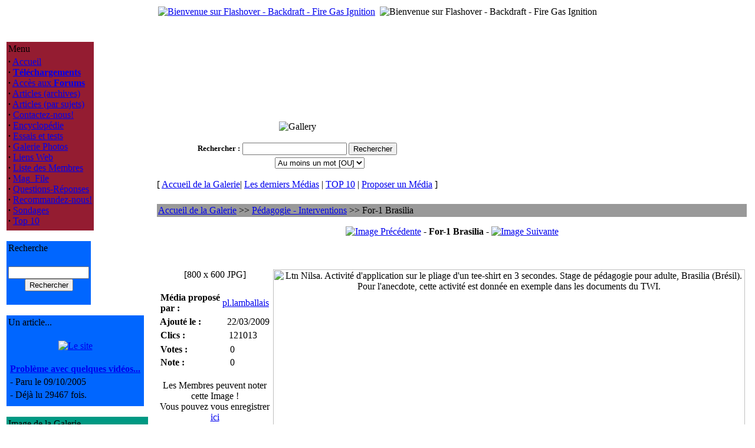

--- FILE ---
content_type: text/html; charset=UTF-8
request_url: https://www.flashover.fr/modules.php?op=modload&name=My_eGallery&file=index&do=showpic&gid=5&pid=360&orderby=hitsA
body_size: 4699
content:
<!DOCTYPE HTML PUBLIC "-//W3C//DTD HTML 4.01 Transitional//EN">
<html>
<head>
<title>Flashover - Backdraft - Fire Gas Ignition </title>
<meta content="text/html; charset=UTF-8" http-equiv="content-type" />
<meta name="author" content="Copyright (c) 2004-2017 by Flashover - Backdraft - Fire Gas Ignition" />
<meta name="keywords" content="flashover, backdraft, backdraught, explosion, pompier, sapeur, fumees, firefighter" />
<meta name="description" content="Mieux comprendre pour mieux lutter" />
<meta name="robots" content="index, follow" />
<meta name="googlebot" content="index, follow" />
<meta name="rating" content="GENERAL">
<meta name="revisit-after" content="1 days">
<meta name="generator" content="Fiercy Rabbit-MacMini-TextWrangler-A la main comme les Romains" />
<meta property="og:title" content="Flashover - Backdraft - FGI - France"/>
<meta property="og:type" content="website"/>
<meta property="og:url" content="http://www.flashover.fr"/>
<meta property="og:site_name" content="Flashover - Backdraft - FGI - France"/>
<meta property="og:description" content="Nous vous informons sur les Progressions Rapides du Feu depuis Juin 2004."/>
<meta name="GENERATOR" CONTENT="PHP-Nuke 7.0.1 Fr - Copyright 2003 by http://phpnuke.org">
<script type="text/javascript">
<!--
function openwindow(){
	window.open ("modules/My_eGallery/copyright.php","Copyright","toolbar=no,location=no,directories=no,status=no,scrollbars=yes,resizable=no,copyhistory=no,width=400,height=200");
}
//-->
</SCRIPT>

<LINK REL="StyleSheet" HREF="themes/Flash_it/style/style.css" TYPE="text/css">

</head>
<body>
<center>
<table class="top_table">
<tbody>
<tr><td>

<a href="http://www.flashover.fr"><img src="themes/Flash_it/images/logo.gif" Alt="Bienvenue sur Flashover - Backdraft - Fire Gas Ignition"></a>
</td>
<td></td><td align="right">
<img src="themes/Flash_it/images/bandeau.gif" Alt="Bienvenue sur Flashover - Backdraft - Fire Gas Ignition" >
</tbody>
</table>
<br>
<br><table class="principal_table">
<tbody>
<tr>
<td class="principal_block">
<table class="block_tableau" style="border-color: #941C31; background-color:#941C31;">
<tbody>
<tr>
<td class="block_titre">
Menu</td>
</tr>
<tr>
<td class="block_fond">
<strong>&middot;</strong>&nbsp;<a href="index.php">Accueil</a><br>
<strong>&middot;</strong>&nbsp;<a href="modules.php?name=Downloads"><b>Téléchargements</b></a><br>
<strong>&middot;</strong>&nbsp;<a href="modules.php?name=Forums">Accès aux <b>Forums</b></a><br>
<strong>&middot;</strong>&nbsp;<a href="modules.php?name=Stories_Archive">Articles (archives)</a><br>
<strong>&middot;</strong>&nbsp;<a href="modules.php?name=Topics">Articles (par sujets)</a><br>
<strong>&middot;</strong>&nbsp;<a href="modules.php?name=Feedback">Contactez-nous!</a><br>
<strong>&middot;</strong>&nbsp;<a href="modules.php?name=Encyclopedia">Encyclop&eacute;die</a><br>
<strong>&middot;</strong>&nbsp;<a href="modules.php?name=Reviews">Essais et tests</a><br>
<strong>&middot;</strong>&nbsp;<a href="modules.php?name=My_eGallery">Galerie Photos</a><br>
<strong>&middot;</strong>&nbsp;<a href="modules.php?name=Web_Links">Liens Web</a><br>
<strong>&middot;</strong>&nbsp;<a href="modules.php?name=Members_List">Liste des Membres</a><br>
<strong>&middot;</strong>&nbsp;<a href="modules.php?name=Mag_File">Mag_File</a><br>
<strong>&middot;</strong>&nbsp;<a href="modules.php?name=FAQ">Questions-Réponses</a><br>
<strong>&middot;</strong>&nbsp;<a href="modules.php?name=Recommend_Us">Recommandez-nous!</a><br>
<strong>&middot;</strong>&nbsp;<a href="modules.php?name=Surveys">Sondages</a><br>
<strong>&middot;</strong>&nbsp;<a href="modules.php?name=Top">Top 10</a><br>
</td>
</tr>
<tr>
<td>
</td>
</tr>
</tbody>
</table>
<br>
<table class="block_tableau" style="border-color: #0066FF; background-color:#0066FF;">
<tbody>
<tr>
<td class="block_titre">
Recherche</td>
</tr>
<tr>
<td class="block_fond">
<form action="modules.php?name=Search" method="post"><br><center><input type="text" name="query" size="15" maxlength="50"><br><input type="submit" value="Rechercher"></center></form></td>
</tr>
<tr>
<td>
</td>
</tr>
</tbody>
</table>
<br>
<table class="block_tableau" style="border-color: #0066FF; background-color:#0066FF;">
<tbody>
<tr>
<td class="block_titre">
Un article...</td>
</tr>
<tr>
<td class="block_fond">
<br><center><a href="modules.php?name=News&amp;new_topic="><img src="images/topics/le_site.gif" border="0" alt="Le site" title="Le site"></a></center><br><table border="0" width="100%"><tr><td valign="top"><strong><a href="modules.php?name=News&amp;file=article&amp;sid=34">Problème avec quelques vidéos...</a></strong></td></tr><tr><td valign="top">- Paru le 09/10/2005</td></tr><tr><td valign="top">- Déjà lu 29467 fois.</td></tr></table></td>
</tr>
<tr>
<td>
</td>
</tr>
</tbody>
</table>
<br>
<table class="block_tableau" style="border-color: #009983; background-color:#009983;">
<tbody>
<tr>
<td class="block_titre">
Image de la Galerie</td>
</tr>
<tr>
<td class="block_fond">
<center><a href="modules.php?op=modload&amp;name=My_eGallery&amp;file=index&amp;do=showpic&amp;pid=696"><img src="modules/My_eGallery/gallery/formations/2009-Draguignan/thumb/DSC01473.JPG" border="0" alt="Cours formateurs flashover - Draguignan (Canjuers-France) 2009"><br><font size="-1">DSC01473.JPG</font></a></center></td>
</tr>
<tr>
<td>
</td>
</tr>
</tbody>
</table>
<br>
<table class="block_tableau" style="border-color: #009983; background-color:#009983;">
<tbody>
<tr>
<td class="block_titre">
Facebook</td>
</tr>
<tr>
<td class="block_fond">
<center>
<div align="justify"><span>Un petit clic pour aimer la page Tantad Flashover.fr sur Facebook. Merci!<br></span></div><div id=fb-root></div>
<script>(function(d, s, id) {
  var js, fjs = d.getElementsByTagName(s)[0];
  if (d.getElementById(id)) return;
  js = d.createElement(s); js.id = id;
  js.src = "//connect.facebook.net/fr_FR/sdk.js#xfbml=1&version=v2.8&appId=586142371592994";
  fjs.parentNode.insertBefore(js, fjs);
}(document, 'script', 'facebook-jssdk'));</script>

<div class=fb-like data-href=https://www.facebook.com/Tantad-Flashoverfr-364788535255/ data-width="150" data-layout="box_count" data-action="like" data-size="large" data-show-faces="true" data-share="true"></div>
</center>
</td>
</tr>
<tr>
<td>
</td>
</tr>
</tbody>
</table>
<br>
<table class="block_tableau" style="border-color: #0066FF; background-color:#0066FF;">
<tbody>
<tr>
<td class="block_titre">
Amazon</td>
</tr>
<tr>
<td class="block_fond">
<br>
<center><a href="http://www.amazon.fr/dp/2726885020/?tag=flashoverfr-21" target="_blank"><img src="images/amazon/2726885020.jpg" border="0" alt=""></a><br><br>
<a href="modules.php?name=Amazon">Voir tous les livres</a><br></center></td>
</tr>
<tr>
<td>
</td>
</tr>
</tbody>
</table>
<br>
<table class="block_tableau" style="border-color: #941C31; background-color:#941C31;">
<tbody>
<tr>
<td class="block_titre">
Téléchargement</td>
</tr>
<tr>
<td class="block_fond">
Voici les 6 fichiers les plus r&eacute;cents, propos&eacute;s en t&eacute;l&eacute;chargement.<br><br>
<div class="content_left">
<strong>&middot;</strong>
&nbsp;<a href="modules.php?name=Downloads&amp;d_op=viewdownload&amp;cid=1">Lisbon-2011</a><br>Présentation de la rencontre internationale de formateurs flashover-CFBT qui s'est tenue à Lisbonne(Portugal), du 16 au 20 mai 2011.<br>
<strong>&middot;</strong>
&nbsp;<a href="modules.php?name=Downloads&amp;d_op=viewdownload&amp;cid=1">Kit pédagogique formateur flashover</a><br>Extrait de quelques-uns des documents du kit formateur remis aux formateurs flashover lors du stage formateurs Tantad. Version multilangue, plus complète que la précédente, avec descriptif du contenu du stage formateur.<br>
<strong>&middot;</strong>
&nbsp;<a href="modules.php?name=Downloads&amp;d_op=viewdownload&amp;cid=4">GNR Lances</a><br><strong>&middot;</strong>
&nbsp;<a href="modules.php?name=Downloads&amp;d_op=viewdownload&amp;cid=1">FDS 47 et Smokeview</a><br><strong>&middot;</strong>
&nbsp;<a href="modules.php?name=Downloads&amp;d_op=viewdownload&amp;cid=1">Installer un caisson...</a><br><strong>&middot;</strong>
&nbsp;<a href="modules.php?name=Downloads&amp;d_op=viewdownload&amp;cid=9">Utilisation barre Halligan</a><br></div>
</td>
</tr>
<tr>
<td>
</td>
</tr>
</tbody>
</table>
<br>
</td>
<td>&nbsp;</td>
<td class="principal_centre">

<!-- Fonction OpenTable() -->
<table class="defaut_table">
<tbody>
<tr>
<td>
<p align="center"><img src="modules/My_eGallery/images/gallery-logo.gif" alt="Gallery" border="0"></p><center><form action="modules.php?op=modload&amp;name=My_eGallery&amp;file=index" method="post"><input type="hidden" name="do" value="search"><input type="hidden" name="search_picname" value="1"><input type="hidden" name="search_picdesc" value="1"><input type="hidden" name="search_catname" value="0"><input type="hidden" name="search_catdesc" value="0"><table border="0" cellpadding="2" cellspacing="0" summary="Search form to help in locating the items you are looking for."><tr><td nowrap><font size="2"><b><label for="q">Rechercher</label>&nbsp;:</b></font></td><td colspan="2" align="center"><font size="2"><input type="text" name="q" id="q" size="20" maxlength="255" value=""> <input type="submit" value="Rechercher"></font></td></tr><tr><td>&nbsp;</td><td colspan="2" align="center"><font size="2"><select name="bool" size="1"><option value='AND'>Tous les mots [ET]</option><option value='OR' selected>Au moins un mot [OU]</option></select></font></td></tr></table></form></center><p align="center"><font class="content">[ </font> <a class="content" href="modules.php?op=modload&amp;name=My_eGallery&amp;file=index">Accueil de la Galerie</a><font class="content">|</font> <a class="content" href="modules.php?op=modload&name=My_eGallery&file=index&do=last">Les derniers M&eacute;dias</a> <font class="content">|</font> <a class="content" href="modules.php?op=modload&amp;name=My_eGallery&amp;file=index&amp;do=top">TOP 10</a> <font class="content">|</font> <a class="content" href="modules.php?op=modload&amp;name=My_eGallery&amp;file=index&amp;do=upload">Proposer un M&eacute;dia</a> <font class="content">]</font></p>
<!-- Fonction CloseTable() -->
</td>
</tr>
</tbody>
</table>
<br>

<!-- Fonction OpenTable() -->
<table class="defaut_table">
<tbody>
<tr>
<td>
<table width="100%" border="0" cellspacing="0" cellpadding="0" bgcolor="#000000"><tr><td><table width="100%" border="0" cellspacing="0" cellpadding="2" bgcolor="#999999"><tr><td><a class="content" href="modules.php?op=modload&amp;name=My_eGallery&amp;file=index">Accueil de la Galerie</a><font class="content"> &gt;&gt; </font><a class="content" href="modules.php?op=modload&amp;name=My_eGallery&amp;file=index&amp;do=showgall&amp;gid=5">Pédagogie - Interventions</a><font class="content"> &gt;&gt; For-1 Brasilia</font>
	</td></tr>
	</table>
	</td></tr>
	</table><p align="center"><a class="content" href="modules.php?op=modload&amp;name=My_eGallery&amp;file=index&amp;do=showpic&amp;gid=5&amp;pid=588&amp;orderby=hitsA"><img src="modules/My_eGallery/images/left.gif" alt="Image Pr&eacute;c&eacute;dente" border="0" align="middle "></a><b><font class="content"> - For-1 Brasilia - </font></b><a class="content" href="modules.php?op=modload&amp;name=My_eGallery&amp;file=index&amp;do=showpic&amp;gid=5&amp;pid=604&amp;orderby=hitsA"><img src="modules/My_eGallery/images/right.gif" alt="Image Suivante" border="0" align="middle "></a></p><br><br><table>
<tr>
	<td valign="top" align="center">
		<font class="contentcontentb>For-1 Brasilia</b></font><br><font class="content">[800 x 600 JPG]</font>
		<br><br>
		<TABLE CellPadding="0" CellSpacing="0">
		<TR>
			<TD valign="top">
				<table width="190"><tr><td width="120" align="left" ><font class="tiny"><b>M&eacute;dia propos&eacute; par&nbsp;:</b></font></td><td width="70" align="left" ><font class="tiny"><a href="modules.php?name=Your_Account&amp;op=userinfo&amp;username=pl.lamballais" target="_blank">pl.lamballais</a></font></td></tr></table>
				<table cellpadding="0" width="190"><tr><td width="120" align="left" ><font class="tiny"><b>Ajout&eacute; le&nbsp;:</b></font></td><td width="70" align="left" ><font class="tiny">22/03/2009</font></td></tr></table>
				<table width="190"><tr><td width="120" align="left" ><font class="tiny"><b>Clics&nbsp;:</b></font></td><td width="70" align="left"><font class="tiny">121013</font></td></tr></table>
				<table width="190"><tr><td width="120" align="left"><span class="tiny"><b>Votes&nbsp;:</b></span></td><td width="70" align="left" ><span class="tiny">0</span></td></tr><tr><td width="120" align="left"><span class="tiny"><b>Note&nbsp;:</b></span></td><td width="70" align="left" ><span class="tiny">0</span></td></tr></table>
			</TD>
		</TR>
		</table><br>
		<font class="tiny">Les Membres peuvent noter cette Image !<br> Vous pouvez vous enregistrer <a href='modules.php?name=Your_Account&op=new_user'>ici</a></font><br>
		<br>
		<br>
		<A class="content" HREF="#" onMouseOver="window.status='pop up';return true" onMouseOut="window.status='';return true" onClick="window.open('modules/My_eGallery/public/nmimage.php?z=http://www.flashover.fr/modules/My_eGallery/gallery/pedagogie/1237730999.JPG&width=800&height=600','1','width=800,height=600,directories=no,location=no,menubar=no,scrollbars=no,status=no,toolbar=no,resizable=no,left=0,top=0,screenx=50,screeny=50');return false"><img src="modules/My_eGallery/images/print.gif" border="0" align="middle" alt="Imprimer ce M&eacute;dia"> Imprimer ce M&eacute;dia </a>
	</td>
	<td width="80%" align="center">
		<img src="modules/My_eGallery/gallery/pedagogie/1237730999.JPG" border="0" width="800" height="600" alt="Ltn Nilsa. Activité d'application sur le pliage d'un tee-shirt en 3 secondes. Stage de pédagogie pour adulte,  Brasilia (Brésil). Pour l'anecdote, cette activité est donnée en exemple dans les documents du TWI.">
	</td>
</tr>
<tr>
	<td colspan="2"><table border="0" cellpadding="2" cellspacing="2" width="100%" align="center"><tr><td align="left" valign="top" width="11"><font class="content"><b>Description&nbsp;:</b></font></td><td align="left" valign="top"><font class="content">Ltn Nilsa. Activité d'application sur le pliage d'un tee-shirt en 3 secondes. Stage de pédagogie pour adulte,  Brasilia (Brésil). Pour l'anecdote, cette activité est donnée en exemple dans les documents du TWI.</font></td></tr></table></td>
</tr>
<tr>
	<td colspan="2">
		<br><hr><p align="center"><span class="content"><b>Commentaire(s) Post&eacute;(s)</b></span></p><br><p align="center"><font class="content">Aucun Commentaire. Pourquoi ne pas en poster un ?</font></p><br><p align="center"><font class="tiny">Vous voulez poster des commentaires ? Vous devez d'abord vous <a href=modules.php?name=Your_Account&op=new_user>Enregistrer</a>!</font></p>
	</td>
</tr>
</table>
<!-- Fonction CloseTable() -->
</td>
</tr>
</tbody>
</table>
<div align="right"><a href="javascript:openwindow()">My eGallery &copy;</a></div></td></tr></tbody></table>
<font class="footmsg">
<br>Tous les Logos et Marques de ce site sont la propriété de leurs propriétaires respectifs. Les commentaires sont la propriété de leurs auteurs et ne sauraient engager la responsabilité des gestionnaires ou de l'hébergeur de ce site. En cas de problèmes, questions etc. contactez le <a href="mailto:webmaster@flashover.fr">webmaster</a>.<br><br>
Page G&eacute;n&eacute;r&eacute;e en: 0.039 Secondes - PHP Version 7.0.33<br>PHP-Nuke est un système de gestion de portail développé en PHP.<b> PHP-Nuke est un logiciel libre sous licence <a href=http://www.gnu.org>GNU/GPL</a>.</b><br>
</font>
</body>
</html>File: /home/flashove/www/modules/My_eGallery/public/displayMedia.php<br>
Line: 126<br>
Type: 8<br>
Message: Use of undefined constant submitter - assumed 'submitter'<br>
User-Agent: Mozilla/5.0 (Macintosh; Intel Mac OS X 10_15_7) AppleWebKit/537.36 (KHTML, like Gecko) Chrome/131.0.0.0 Safari/537.36; ClaudeBot/1.0; +claudebot@anthropic.com)<br>
Ip: 18.118.227.181<br>
